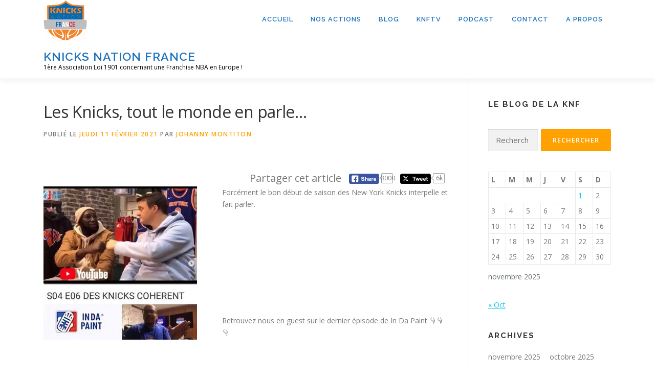

--- FILE ---
content_type: text/html; charset=UTF-8
request_url: https://knicksnationfrance.com/les-knicks-tout-le-monde-en-parle/
body_size: 16595
content:
<!DOCTYPE html>
<html lang="fr-FR">
<head>
<meta charset="UTF-8">
<meta name="viewport" content="width=device-width, initial-scale=1">
<link rel="profile" href="http://gmpg.org/xfn/11">
<title>Les Knicks, tout le monde en parle&#8230; &#8211; KNICKS NATION FRANCE</title>
<meta name='robots' content='max-image-preview:large' />
	<style>img:is([sizes="auto" i], [sizes^="auto," i]) { contain-intrinsic-size: 3000px 1500px }</style>
	<link rel='dns-prefetch' href='//cdn.jsdelivr.net' />
<link rel='dns-prefetch' href='//maxcdn.bootstrapcdn.com' />
<link rel='dns-prefetch' href='//fonts.googleapis.com' />
<script type="text/javascript">
/* <![CDATA[ */
window._wpemojiSettings = {"baseUrl":"https:\/\/s.w.org\/images\/core\/emoji\/16.0.1\/72x72\/","ext":".png","svgUrl":"https:\/\/s.w.org\/images\/core\/emoji\/16.0.1\/svg\/","svgExt":".svg","source":{"concatemoji":"https:\/\/knicksnationfrance.com\/wp-includes\/js\/wp-emoji-release.min.js?ver=6.8.3"}};
/*! This file is auto-generated */
!function(s,n){var o,i,e;function c(e){try{var t={supportTests:e,timestamp:(new Date).valueOf()};sessionStorage.setItem(o,JSON.stringify(t))}catch(e){}}function p(e,t,n){e.clearRect(0,0,e.canvas.width,e.canvas.height),e.fillText(t,0,0);var t=new Uint32Array(e.getImageData(0,0,e.canvas.width,e.canvas.height).data),a=(e.clearRect(0,0,e.canvas.width,e.canvas.height),e.fillText(n,0,0),new Uint32Array(e.getImageData(0,0,e.canvas.width,e.canvas.height).data));return t.every(function(e,t){return e===a[t]})}function u(e,t){e.clearRect(0,0,e.canvas.width,e.canvas.height),e.fillText(t,0,0);for(var n=e.getImageData(16,16,1,1),a=0;a<n.data.length;a++)if(0!==n.data[a])return!1;return!0}function f(e,t,n,a){switch(t){case"flag":return n(e,"\ud83c\udff3\ufe0f\u200d\u26a7\ufe0f","\ud83c\udff3\ufe0f\u200b\u26a7\ufe0f")?!1:!n(e,"\ud83c\udde8\ud83c\uddf6","\ud83c\udde8\u200b\ud83c\uddf6")&&!n(e,"\ud83c\udff4\udb40\udc67\udb40\udc62\udb40\udc65\udb40\udc6e\udb40\udc67\udb40\udc7f","\ud83c\udff4\u200b\udb40\udc67\u200b\udb40\udc62\u200b\udb40\udc65\u200b\udb40\udc6e\u200b\udb40\udc67\u200b\udb40\udc7f");case"emoji":return!a(e,"\ud83e\udedf")}return!1}function g(e,t,n,a){var r="undefined"!=typeof WorkerGlobalScope&&self instanceof WorkerGlobalScope?new OffscreenCanvas(300,150):s.createElement("canvas"),o=r.getContext("2d",{willReadFrequently:!0}),i=(o.textBaseline="top",o.font="600 32px Arial",{});return e.forEach(function(e){i[e]=t(o,e,n,a)}),i}function t(e){var t=s.createElement("script");t.src=e,t.defer=!0,s.head.appendChild(t)}"undefined"!=typeof Promise&&(o="wpEmojiSettingsSupports",i=["flag","emoji"],n.supports={everything:!0,everythingExceptFlag:!0},e=new Promise(function(e){s.addEventListener("DOMContentLoaded",e,{once:!0})}),new Promise(function(t){var n=function(){try{var e=JSON.parse(sessionStorage.getItem(o));if("object"==typeof e&&"number"==typeof e.timestamp&&(new Date).valueOf()<e.timestamp+604800&&"object"==typeof e.supportTests)return e.supportTests}catch(e){}return null}();if(!n){if("undefined"!=typeof Worker&&"undefined"!=typeof OffscreenCanvas&&"undefined"!=typeof URL&&URL.createObjectURL&&"undefined"!=typeof Blob)try{var e="postMessage("+g.toString()+"("+[JSON.stringify(i),f.toString(),p.toString(),u.toString()].join(",")+"));",a=new Blob([e],{type:"text/javascript"}),r=new Worker(URL.createObjectURL(a),{name:"wpTestEmojiSupports"});return void(r.onmessage=function(e){c(n=e.data),r.terminate(),t(n)})}catch(e){}c(n=g(i,f,p,u))}t(n)}).then(function(e){for(var t in e)n.supports[t]=e[t],n.supports.everything=n.supports.everything&&n.supports[t],"flag"!==t&&(n.supports.everythingExceptFlag=n.supports.everythingExceptFlag&&n.supports[t]);n.supports.everythingExceptFlag=n.supports.everythingExceptFlag&&!n.supports.flag,n.DOMReady=!1,n.readyCallback=function(){n.DOMReady=!0}}).then(function(){return e}).then(function(){var e;n.supports.everything||(n.readyCallback(),(e=n.source||{}).concatemoji?t(e.concatemoji):e.wpemoji&&e.twemoji&&(t(e.twemoji),t(e.wpemoji)))}))}((window,document),window._wpemojiSettings);
/* ]]> */
</script>
<link rel='stylesheet' id='sby_styles-css' href='https://knicksnationfrance.com/wp-content/plugins/feeds-for-youtube/css/sb-youtube.min.css?ver=1.3' type='text/css' media='all' />
<link rel='stylesheet' id='sb_instagram_styles-css' href='https://knicksnationfrance.com/wp-content/plugins/instagram-feed/css/sbi-styles.min.css?ver=2.7' type='text/css' media='all' />
<style id='wp-emoji-styles-inline-css' type='text/css'>

	img.wp-smiley, img.emoji {
		display: inline !important;
		border: none !important;
		box-shadow: none !important;
		height: 1em !important;
		width: 1em !important;
		margin: 0 0.07em !important;
		vertical-align: -0.1em !important;
		background: none !important;
		padding: 0 !important;
	}
</style>
<link rel='stylesheet' id='wp-block-library-css' href='https://knicksnationfrance.com/wp-includes/css/dist/block-library/style.min.css?ver=6.8.3' type='text/css' media='all' />
<style id='wp-block-library-theme-inline-css' type='text/css'>
.wp-block-audio :where(figcaption){color:#555;font-size:13px;text-align:center}.is-dark-theme .wp-block-audio :where(figcaption){color:#ffffffa6}.wp-block-audio{margin:0 0 1em}.wp-block-code{border:1px solid #ccc;border-radius:4px;font-family:Menlo,Consolas,monaco,monospace;padding:.8em 1em}.wp-block-embed :where(figcaption){color:#555;font-size:13px;text-align:center}.is-dark-theme .wp-block-embed :where(figcaption){color:#ffffffa6}.wp-block-embed{margin:0 0 1em}.blocks-gallery-caption{color:#555;font-size:13px;text-align:center}.is-dark-theme .blocks-gallery-caption{color:#ffffffa6}:root :where(.wp-block-image figcaption){color:#555;font-size:13px;text-align:center}.is-dark-theme :root :where(.wp-block-image figcaption){color:#ffffffa6}.wp-block-image{margin:0 0 1em}.wp-block-pullquote{border-bottom:4px solid;border-top:4px solid;color:currentColor;margin-bottom:1.75em}.wp-block-pullquote cite,.wp-block-pullquote footer,.wp-block-pullquote__citation{color:currentColor;font-size:.8125em;font-style:normal;text-transform:uppercase}.wp-block-quote{border-left:.25em solid;margin:0 0 1.75em;padding-left:1em}.wp-block-quote cite,.wp-block-quote footer{color:currentColor;font-size:.8125em;font-style:normal;position:relative}.wp-block-quote:where(.has-text-align-right){border-left:none;border-right:.25em solid;padding-left:0;padding-right:1em}.wp-block-quote:where(.has-text-align-center){border:none;padding-left:0}.wp-block-quote.is-large,.wp-block-quote.is-style-large,.wp-block-quote:where(.is-style-plain){border:none}.wp-block-search .wp-block-search__label{font-weight:700}.wp-block-search__button{border:1px solid #ccc;padding:.375em .625em}:where(.wp-block-group.has-background){padding:1.25em 2.375em}.wp-block-separator.has-css-opacity{opacity:.4}.wp-block-separator{border:none;border-bottom:2px solid;margin-left:auto;margin-right:auto}.wp-block-separator.has-alpha-channel-opacity{opacity:1}.wp-block-separator:not(.is-style-wide):not(.is-style-dots){width:100px}.wp-block-separator.has-background:not(.is-style-dots){border-bottom:none;height:1px}.wp-block-separator.has-background:not(.is-style-wide):not(.is-style-dots){height:2px}.wp-block-table{margin:0 0 1em}.wp-block-table td,.wp-block-table th{word-break:normal}.wp-block-table :where(figcaption){color:#555;font-size:13px;text-align:center}.is-dark-theme .wp-block-table :where(figcaption){color:#ffffffa6}.wp-block-video :where(figcaption){color:#555;font-size:13px;text-align:center}.is-dark-theme .wp-block-video :where(figcaption){color:#ffffffa6}.wp-block-video{margin:0 0 1em}:root :where(.wp-block-template-part.has-background){margin-bottom:0;margin-top:0;padding:1.25em 2.375em}
</style>
<style id='classic-theme-styles-inline-css' type='text/css'>
/*! This file is auto-generated */
.wp-block-button__link{color:#fff;background-color:#32373c;border-radius:9999px;box-shadow:none;text-decoration:none;padding:calc(.667em + 2px) calc(1.333em + 2px);font-size:1.125em}.wp-block-file__button{background:#32373c;color:#fff;text-decoration:none}
</style>
<style id='powerpress-player-block-style-inline-css' type='text/css'>


</style>
<style id='global-styles-inline-css' type='text/css'>
:root{--wp--preset--aspect-ratio--square: 1;--wp--preset--aspect-ratio--4-3: 4/3;--wp--preset--aspect-ratio--3-4: 3/4;--wp--preset--aspect-ratio--3-2: 3/2;--wp--preset--aspect-ratio--2-3: 2/3;--wp--preset--aspect-ratio--16-9: 16/9;--wp--preset--aspect-ratio--9-16: 9/16;--wp--preset--color--black: #000000;--wp--preset--color--cyan-bluish-gray: #abb8c3;--wp--preset--color--white: #ffffff;--wp--preset--color--pale-pink: #f78da7;--wp--preset--color--vivid-red: #cf2e2e;--wp--preset--color--luminous-vivid-orange: #ff6900;--wp--preset--color--luminous-vivid-amber: #fcb900;--wp--preset--color--light-green-cyan: #7bdcb5;--wp--preset--color--vivid-green-cyan: #00d084;--wp--preset--color--pale-cyan-blue: #8ed1fc;--wp--preset--color--vivid-cyan-blue: #0693e3;--wp--preset--color--vivid-purple: #9b51e0;--wp--preset--gradient--vivid-cyan-blue-to-vivid-purple: linear-gradient(135deg,rgba(6,147,227,1) 0%,rgb(155,81,224) 100%);--wp--preset--gradient--light-green-cyan-to-vivid-green-cyan: linear-gradient(135deg,rgb(122,220,180) 0%,rgb(0,208,130) 100%);--wp--preset--gradient--luminous-vivid-amber-to-luminous-vivid-orange: linear-gradient(135deg,rgba(252,185,0,1) 0%,rgba(255,105,0,1) 100%);--wp--preset--gradient--luminous-vivid-orange-to-vivid-red: linear-gradient(135deg,rgba(255,105,0,1) 0%,rgb(207,46,46) 100%);--wp--preset--gradient--very-light-gray-to-cyan-bluish-gray: linear-gradient(135deg,rgb(238,238,238) 0%,rgb(169,184,195) 100%);--wp--preset--gradient--cool-to-warm-spectrum: linear-gradient(135deg,rgb(74,234,220) 0%,rgb(151,120,209) 20%,rgb(207,42,186) 40%,rgb(238,44,130) 60%,rgb(251,105,98) 80%,rgb(254,248,76) 100%);--wp--preset--gradient--blush-light-purple: linear-gradient(135deg,rgb(255,206,236) 0%,rgb(152,150,240) 100%);--wp--preset--gradient--blush-bordeaux: linear-gradient(135deg,rgb(254,205,165) 0%,rgb(254,45,45) 50%,rgb(107,0,62) 100%);--wp--preset--gradient--luminous-dusk: linear-gradient(135deg,rgb(255,203,112) 0%,rgb(199,81,192) 50%,rgb(65,88,208) 100%);--wp--preset--gradient--pale-ocean: linear-gradient(135deg,rgb(255,245,203) 0%,rgb(182,227,212) 50%,rgb(51,167,181) 100%);--wp--preset--gradient--electric-grass: linear-gradient(135deg,rgb(202,248,128) 0%,rgb(113,206,126) 100%);--wp--preset--gradient--midnight: linear-gradient(135deg,rgb(2,3,129) 0%,rgb(40,116,252) 100%);--wp--preset--font-size--small: 13px;--wp--preset--font-size--medium: 20px;--wp--preset--font-size--large: 36px;--wp--preset--font-size--x-large: 42px;--wp--preset--spacing--20: 0.44rem;--wp--preset--spacing--30: 0.67rem;--wp--preset--spacing--40: 1rem;--wp--preset--spacing--50: 1.5rem;--wp--preset--spacing--60: 2.25rem;--wp--preset--spacing--70: 3.38rem;--wp--preset--spacing--80: 5.06rem;--wp--preset--shadow--natural: 6px 6px 9px rgba(0, 0, 0, 0.2);--wp--preset--shadow--deep: 12px 12px 50px rgba(0, 0, 0, 0.4);--wp--preset--shadow--sharp: 6px 6px 0px rgba(0, 0, 0, 0.2);--wp--preset--shadow--outlined: 6px 6px 0px -3px rgba(255, 255, 255, 1), 6px 6px rgba(0, 0, 0, 1);--wp--preset--shadow--crisp: 6px 6px 0px rgba(0, 0, 0, 1);}:where(.is-layout-flex){gap: 0.5em;}:where(.is-layout-grid){gap: 0.5em;}body .is-layout-flex{display: flex;}.is-layout-flex{flex-wrap: wrap;align-items: center;}.is-layout-flex > :is(*, div){margin: 0;}body .is-layout-grid{display: grid;}.is-layout-grid > :is(*, div){margin: 0;}:where(.wp-block-columns.is-layout-flex){gap: 2em;}:where(.wp-block-columns.is-layout-grid){gap: 2em;}:where(.wp-block-post-template.is-layout-flex){gap: 1.25em;}:where(.wp-block-post-template.is-layout-grid){gap: 1.25em;}.has-black-color{color: var(--wp--preset--color--black) !important;}.has-cyan-bluish-gray-color{color: var(--wp--preset--color--cyan-bluish-gray) !important;}.has-white-color{color: var(--wp--preset--color--white) !important;}.has-pale-pink-color{color: var(--wp--preset--color--pale-pink) !important;}.has-vivid-red-color{color: var(--wp--preset--color--vivid-red) !important;}.has-luminous-vivid-orange-color{color: var(--wp--preset--color--luminous-vivid-orange) !important;}.has-luminous-vivid-amber-color{color: var(--wp--preset--color--luminous-vivid-amber) !important;}.has-light-green-cyan-color{color: var(--wp--preset--color--light-green-cyan) !important;}.has-vivid-green-cyan-color{color: var(--wp--preset--color--vivid-green-cyan) !important;}.has-pale-cyan-blue-color{color: var(--wp--preset--color--pale-cyan-blue) !important;}.has-vivid-cyan-blue-color{color: var(--wp--preset--color--vivid-cyan-blue) !important;}.has-vivid-purple-color{color: var(--wp--preset--color--vivid-purple) !important;}.has-black-background-color{background-color: var(--wp--preset--color--black) !important;}.has-cyan-bluish-gray-background-color{background-color: var(--wp--preset--color--cyan-bluish-gray) !important;}.has-white-background-color{background-color: var(--wp--preset--color--white) !important;}.has-pale-pink-background-color{background-color: var(--wp--preset--color--pale-pink) !important;}.has-vivid-red-background-color{background-color: var(--wp--preset--color--vivid-red) !important;}.has-luminous-vivid-orange-background-color{background-color: var(--wp--preset--color--luminous-vivid-orange) !important;}.has-luminous-vivid-amber-background-color{background-color: var(--wp--preset--color--luminous-vivid-amber) !important;}.has-light-green-cyan-background-color{background-color: var(--wp--preset--color--light-green-cyan) !important;}.has-vivid-green-cyan-background-color{background-color: var(--wp--preset--color--vivid-green-cyan) !important;}.has-pale-cyan-blue-background-color{background-color: var(--wp--preset--color--pale-cyan-blue) !important;}.has-vivid-cyan-blue-background-color{background-color: var(--wp--preset--color--vivid-cyan-blue) !important;}.has-vivid-purple-background-color{background-color: var(--wp--preset--color--vivid-purple) !important;}.has-black-border-color{border-color: var(--wp--preset--color--black) !important;}.has-cyan-bluish-gray-border-color{border-color: var(--wp--preset--color--cyan-bluish-gray) !important;}.has-white-border-color{border-color: var(--wp--preset--color--white) !important;}.has-pale-pink-border-color{border-color: var(--wp--preset--color--pale-pink) !important;}.has-vivid-red-border-color{border-color: var(--wp--preset--color--vivid-red) !important;}.has-luminous-vivid-orange-border-color{border-color: var(--wp--preset--color--luminous-vivid-orange) !important;}.has-luminous-vivid-amber-border-color{border-color: var(--wp--preset--color--luminous-vivid-amber) !important;}.has-light-green-cyan-border-color{border-color: var(--wp--preset--color--light-green-cyan) !important;}.has-vivid-green-cyan-border-color{border-color: var(--wp--preset--color--vivid-green-cyan) !important;}.has-pale-cyan-blue-border-color{border-color: var(--wp--preset--color--pale-cyan-blue) !important;}.has-vivid-cyan-blue-border-color{border-color: var(--wp--preset--color--vivid-cyan-blue) !important;}.has-vivid-purple-border-color{border-color: var(--wp--preset--color--vivid-purple) !important;}.has-vivid-cyan-blue-to-vivid-purple-gradient-background{background: var(--wp--preset--gradient--vivid-cyan-blue-to-vivid-purple) !important;}.has-light-green-cyan-to-vivid-green-cyan-gradient-background{background: var(--wp--preset--gradient--light-green-cyan-to-vivid-green-cyan) !important;}.has-luminous-vivid-amber-to-luminous-vivid-orange-gradient-background{background: var(--wp--preset--gradient--luminous-vivid-amber-to-luminous-vivid-orange) !important;}.has-luminous-vivid-orange-to-vivid-red-gradient-background{background: var(--wp--preset--gradient--luminous-vivid-orange-to-vivid-red) !important;}.has-very-light-gray-to-cyan-bluish-gray-gradient-background{background: var(--wp--preset--gradient--very-light-gray-to-cyan-bluish-gray) !important;}.has-cool-to-warm-spectrum-gradient-background{background: var(--wp--preset--gradient--cool-to-warm-spectrum) !important;}.has-blush-light-purple-gradient-background{background: var(--wp--preset--gradient--blush-light-purple) !important;}.has-blush-bordeaux-gradient-background{background: var(--wp--preset--gradient--blush-bordeaux) !important;}.has-luminous-dusk-gradient-background{background: var(--wp--preset--gradient--luminous-dusk) !important;}.has-pale-ocean-gradient-background{background: var(--wp--preset--gradient--pale-ocean) !important;}.has-electric-grass-gradient-background{background: var(--wp--preset--gradient--electric-grass) !important;}.has-midnight-gradient-background{background: var(--wp--preset--gradient--midnight) !important;}.has-small-font-size{font-size: var(--wp--preset--font-size--small) !important;}.has-medium-font-size{font-size: var(--wp--preset--font-size--medium) !important;}.has-large-font-size{font-size: var(--wp--preset--font-size--large) !important;}.has-x-large-font-size{font-size: var(--wp--preset--font-size--x-large) !important;}
:where(.wp-block-post-template.is-layout-flex){gap: 1.25em;}:where(.wp-block-post-template.is-layout-grid){gap: 1.25em;}
:where(.wp-block-columns.is-layout-flex){gap: 2em;}:where(.wp-block-columns.is-layout-grid){gap: 2em;}
:root :where(.wp-block-pullquote){font-size: 1.5em;line-height: 1.6;}
</style>
<link rel='stylesheet' id='contact-form-7-css' href='https://knicksnationfrance.com/wp-content/plugins/contact-form-7/includes/css/styles.css?ver=5.3.2' type='text/css' media='all' />
<link rel='stylesheet' id='SFSIPLUSmainCss-css' href='https://knicksnationfrance.com/wp-content/plugins/ultimate-social-media-plus/css/sfsi-style.css?ver=3.7.1' type='text/css' media='all' />
<link rel='stylesheet' id='wp-polls-css' href='https://knicksnationfrance.com/wp-content/plugins/wp-polls/polls-css.css?ver=2.77.3' type='text/css' media='all' />
<style id='wp-polls-inline-css' type='text/css'>
.wp-polls .pollbar {
	margin: 1px;
	font-size: 6px;
	line-height: 8px;
	height: 8px;
	background-image: url('https://knicksnationfrance.com/wp-content/plugins/wp-polls/images/default/pollbg.gif');
	border: 1px solid #c8c8c8;
}

</style>
<link rel='stylesheet' id='cff-css' href='https://knicksnationfrance.com/wp-content/plugins/custom-facebook-feed/assets/css/cff-style.min.css?ver=4.3.2' type='text/css' media='all' />
<link rel='stylesheet' id='sb-font-awesome-css' href='https://maxcdn.bootstrapcdn.com/font-awesome/4.7.0/css/font-awesome.min.css?ver=6.8.3' type='text/css' media='all' />
<link rel='stylesheet' id='onepress-fonts-css' href='https://fonts.googleapis.com/css?family=Raleway%3A400%2C500%2C600%2C700%2C300%2C100%2C800%2C900%7COpen+Sans%3A400%2C300%2C300italic%2C400italic%2C600%2C600italic%2C700%2C700italic&#038;subset=latin%2Clatin-ext&#038;display=swap&#038;ver=2.3.15' type='text/css' media='all' />
<link rel='stylesheet' id='onepress-animate-css' href='https://knicksnationfrance.com/wp-content/themes/onepress/assets/css/animate.min.css?ver=2.3.15' type='text/css' media='all' />
<link rel='stylesheet' id='onepress-fa-css' href='https://knicksnationfrance.com/wp-content/themes/onepress/assets/fontawesome-v6/css/all.min.css?ver=6.5.1' type='text/css' media='all' />
<link rel='stylesheet' id='onepress-fa-shims-css' href='https://knicksnationfrance.com/wp-content/themes/onepress/assets/fontawesome-v6/css/v4-shims.min.css?ver=6.5.1' type='text/css' media='all' />
<link rel='stylesheet' id='onepress-bootstrap-css' href='https://knicksnationfrance.com/wp-content/themes/onepress/assets/css/bootstrap.min.css?ver=2.3.15' type='text/css' media='all' />
<link rel='stylesheet' id='onepress-style-css' href='https://knicksnationfrance.com/wp-content/themes/onepress/style.css?ver=6.8.3' type='text/css' media='all' />
<style id='onepress-style-inline-css' type='text/css'>
#main .video-section section.hero-slideshow-wrapper{background:transparent}.hero-slideshow-wrapper:after{position:absolute;top:0px;left:0px;width:100%;height:100%;background-color:rgba(0,0,0,0.3);display:block;content:""}#parallax-hero .jarallax-container .parallax-bg:before{background-color:rgba(0,0,0,0.3)}.body-desktop .parallax-hero .hero-slideshow-wrapper:after{display:none!important}#parallax-hero>.parallax-bg::before{background-color:rgba(0,0,0,0.3);opacity:1}.body-desktop .parallax-hero .hero-slideshow-wrapper:after{display:none!important}a,.screen-reader-text:hover,.screen-reader-text:active,.screen-reader-text:focus,.header-social a,.onepress-menu a:hover,.onepress-menu ul li a:hover,.onepress-menu li.onepress-current-item>a,.onepress-menu ul li.current-menu-item>a,.onepress-menu>li a.menu-actived,.onepress-menu.onepress-menu-mobile li.onepress-current-item>a,.site-footer a,.site-footer .footer-social a:hover,.site-footer .btt a:hover,.highlight,#comments .comment .comment-wrapper .comment-meta .comment-time:hover,#comments .comment .comment-wrapper .comment-meta .comment-reply-link:hover,#comments .comment .comment-wrapper .comment-meta .comment-edit-link:hover,.btn-theme-primary-outline,.sidebar .widget a:hover,.section-services .service-item .service-image i,.counter_item .counter__number,.team-member .member-thumb .member-profile a:hover,.icon-background-default{color:#ffa100}input[type="reset"],input[type="submit"],input[type="submit"],input[type="reset"]:hover,input[type="submit"]:hover,input[type="submit"]:hover .nav-links a:hover,.btn-theme-primary,.btn-theme-primary-outline:hover,.section-testimonials .card-theme-primary,.woocommerce #respond input#submit,.woocommerce a.button,.woocommerce button.button,.woocommerce input.button,.woocommerce button.button.alt,.pirate-forms-submit-button,.pirate-forms-submit-button:hover,input[type="reset"],input[type="submit"],input[type="submit"],.pirate-forms-submit-button,.contact-form div.wpforms-container-full .wpforms-form .wpforms-submit,.contact-form div.wpforms-container-full .wpforms-form .wpforms-submit:hover,.nav-links a:hover,.nav-links a.current,.nav-links .page-numbers:hover,.nav-links .page-numbers.current{background:#ffa100}.btn-theme-primary-outline,.btn-theme-primary-outline:hover,.pricing__item:hover,.section-testimonials .card-theme-primary,.entry-content blockquote{border-color:#ffa100}.site-header,.is-transparent .site-header.header-fixed{background:#ffffff;border-bottom:0px none}.onepress-menu>li>a{color:#1e73be}.onepress-menu>li>a:hover,.onepress-menu>li.onepress-current-item>a{color:#ffffff;-webkit-transition:all 0.5s ease-in-out;-moz-transition:all 0.5s ease-in-out;-o-transition:all 0.5s ease-in-out;transition:all 0.5s ease-in-out}@media screen and (min-width:1140px){.onepress-menu>li:last-child>a{padding-right:17px}.onepress-menu>li>a:hover,.onepress-menu>li.onepress-current-item>a{background:#ffa100;-webkit-transition:all 0.5s ease-in-out;-moz-transition:all 0.5s ease-in-out;-o-transition:all 0.5s ease-in-out;transition:all 0.5s ease-in-out}}#page .site-branding .site-title,#page .site-branding .site-text-logo{color:#1e73be}.site-footer{background-color:#1e73be}.site-footer .footer-connect .follow-heading,.site-footer .footer-social a{color:rgba(255,255,255,0.9)}.site-footer .site-info,.site-footer .btt a{background-color:#aaaaaa}.site-footer .site-info{color:rgba(255,255,255,0.7)}.site-footer .btt a,.site-footer .site-info a{color:rgba(255,255,255,0.9)}#footer-widgets{}.gallery-carousel .g-item{padding:0px 10px}.gallery-carousel-wrap{margin-left:-10px;margin-right:-10px}.gallery-grid .g-item,.gallery-masonry .g-item .inner{padding:10px}.gallery-grid-wrap,.gallery-masonry-wrap{margin-left:-10px;margin-right:-10px}.gallery-justified-wrap{margin-left:-20px;margin-right:-20px}
</style>
<link rel='stylesheet' id='onepress-gallery-lightgallery-css' href='https://knicksnationfrance.com/wp-content/themes/onepress/assets/css/lightgallery.css?ver=6.8.3' type='text/css' media='all' />
<link rel='stylesheet' id='recent-posts-widget-with-thumbnails-public-style-css' href='https://knicksnationfrance.com/wp-content/plugins/recent-posts-widget-with-thumbnails/public.css?ver=7.1.1' type='text/css' media='all' />
<link rel='stylesheet' id='simple-social-icons-font-css' href='https://knicksnationfrance.com/wp-content/plugins/simple-social-icons/css/style.css?ver=3.0.2' type='text/css' media='all' />
<link rel='stylesheet' id='wp-pagenavi-css' href='https://knicksnationfrance.com/wp-content/plugins/wp-pagenavi/pagenavi-css.css?ver=2.70' type='text/css' media='all' />
<!--n2css--><!--n2js--><script type="text/javascript" src="https://knicksnationfrance.com/wp-includes/js/jquery/jquery.min.js?ver=3.7.1" id="jquery-core-js"></script>
<script type="text/javascript" src="https://knicksnationfrance.com/wp-includes/js/jquery/jquery-migrate.min.js?ver=3.4.1" id="jquery-migrate-js"></script>
<link rel="https://api.w.org/" href="https://knicksnationfrance.com/wp-json/" /><link rel="alternate" title="JSON" type="application/json" href="https://knicksnationfrance.com/wp-json/wp/v2/posts/5863" /><link rel="EditURI" type="application/rsd+xml" title="RSD" href="https://knicksnationfrance.com/xmlrpc.php?rsd" />
<meta name="generator" content="WordPress 6.8.3" />
<link rel="canonical" href="https://knicksnationfrance.com/les-knicks-tout-le-monde-en-parle/" />
<link rel='shortlink' href='https://knicksnationfrance.com/?p=5863' />
<link rel="alternate" title="oEmbed (JSON)" type="application/json+oembed" href="https://knicksnationfrance.com/wp-json/oembed/1.0/embed?url=https%3A%2F%2Fknicksnationfrance.com%2Fles-knicks-tout-le-monde-en-parle%2F" />
<link rel="alternate" title="oEmbed (XML)" type="text/xml+oembed" href="https://knicksnationfrance.com/wp-json/oembed/1.0/embed?url=https%3A%2F%2Fknicksnationfrance.com%2Fles-knicks-tout-le-monde-en-parle%2F&#038;format=xml" />
            <script type="text/javascript"><!--
                                function powerpress_pinw(pinw_url){window.open(pinw_url, 'PowerPressPlayer','toolbar=0,status=0,resizable=1,width=460,height=320');	return false;}
                //-->

                // tabnab protection
                window.addEventListener('load', function () {
                    // make all links have rel="noopener noreferrer"
                    document.querySelectorAll('a[target="_blank"]').forEach(link => {
                        link.setAttribute('rel', 'noopener noreferrer');
                    });
                });
            </script>
            	<script>
		window.addEventListener("sfsi_plus_functions_loaded", function() {
			var body = document.getElementsByTagName('body')[0];
			// console.log(body);
			body.classList.add("sfsi_plus_3.53");
		})
		// window.addEventListener('sfsi_plus_functions_loaded',function(e) {
		// 	jQuery("body").addClass("sfsi_plus_3.53")
		// });
		jQuery(document).ready(function(e) {
			jQuery("body").addClass("sfsi_plus_3.53")
		});

		function sfsi_plus_processfurther(ref) {
			var feed_id = '[base64]';
			var feedtype = 8;
			var email = jQuery(ref).find('input[name="email"]').val();
			var filter = /^(([^<>()[\]\\.,;:\s@\"]+(\.[^<>()[\]\\.,;:\s@\"]+)*)|(\".+\"))@((\[[0-9]{1,3}\.[0-9]{1,3}\.[0-9]{1,3}\.[0-9]{1,3}\])|(([a-zA-Z\-0-9]+\.)+[a-zA-Z]{2,}))$/;
			if ((email != "Enter your email") && (filter.test(email))) {
				if (feedtype == "8") {
					var url = "https://api.follow.it/subscription-form/" + feed_id + "/" + feedtype;
					window.open(url, "popupwindow", "scrollbars=yes,width=1080,height=760");
					return true;
				}
			} else {
				alert("Please enter email address");
				jQuery(ref).find('input[name="email"]').focus();
				return false;
			}
		}
	</script>
	<style>
		.sfsi_plus_subscribe_Popinner {
			width: 100% !important;
			height: auto !important;
			border: 1px solid #b5b5b5 !important;
			padding: 18px 0px !important;
			background-color: #ffffff !important;
		}

		.sfsi_plus_subscribe_Popinner form {
			margin: 0 20px !important;
		}

		.sfsi_plus_subscribe_Popinner h5 {
			font-family: Helvetica,Arial,sans-serif !important;

			font-weight: bold !important;
			color: #000000 !important;
			font-size: 16px !important;
			text-align: center !important;
			margin: 0 0 10px !important;
			padding: 0 !important;
		}

		.sfsi_plus_subscription_form_field {
			margin: 5px 0 !important;
			width: 100% !important;
			display: inline-flex;
			display: -webkit-inline-flex;
		}

		.sfsi_plus_subscription_form_field input {
			width: 100% !important;
			padding: 10px 0px !important;
		}

		.sfsi_plus_subscribe_Popinner input[type=email] {
			font-family: Helvetica,Arial,sans-serif !important;

			font-style: normal !important;
			color:  !important;
			font-size: 14px !important;
			text-align: center !important;
		}

		.sfsi_plus_subscribe_Popinner input[type=email]::-webkit-input-placeholder {
			font-family: Helvetica,Arial,sans-serif !important;

			font-style: normal !important;
			color:  !important;
			font-size: 14px !important;
			text-align: center !important;
		}

		.sfsi_plus_subscribe_Popinner input[type=email]:-moz-placeholder {
			/* Firefox 18- */
			font-family: Helvetica,Arial,sans-serif !important;

			font-style: normal !important;
			color:  !important;
			font-size: 14px !important;
			text-align: center !important;
		}

		.sfsi_plus_subscribe_Popinner input[type=email]::-moz-placeholder {
			/* Firefox 19+ */
			font-family: Helvetica,Arial,sans-serif !important;

			font-style: normal !important;
			color:  !important;
			font-size: 14px !important;
			text-align: center !important;
		}

		.sfsi_plus_subscribe_Popinner input[type=email]:-ms-input-placeholder {
			font-family: Helvetica,Arial,sans-serif !important;

			font-style: normal !important;
			color:  !important;
			font-size: 14px !important;
			text-align: center !important;
		}

		.sfsi_plus_subscribe_Popinner input[type=submit] {
			font-family: Helvetica,Arial,sans-serif !important;

			font-weight: bold !important;
			color: #000000 !important;
			font-size: 16px !important;
			text-align: center !important;
			background-color: #dedede !important;
		}
	</style>
	<meta name="follow.[base64]" content="1taM5D9lvB5hySB9MGYy"/><link rel="pingback" href="https://knicksnationfrance.com/xmlrpc.php"><link rel="icon" href="https://knicksnationfrance.com/wp-content/uploads/2017/03/cropped-14237480_1137762152976633_277088110627939348_n-32x32.jpg" sizes="32x32" />
<link rel="icon" href="https://knicksnationfrance.com/wp-content/uploads/2017/03/cropped-14237480_1137762152976633_277088110627939348_n-192x192.jpg" sizes="192x192" />
<link rel="apple-touch-icon" href="https://knicksnationfrance.com/wp-content/uploads/2017/03/cropped-14237480_1137762152976633_277088110627939348_n-180x180.jpg" />
<meta name="msapplication-TileImage" content="https://knicksnationfrance.com/wp-content/uploads/2017/03/cropped-14237480_1137762152976633_277088110627939348_n-270x270.jpg" />
</head>

<body class="wp-singular post-template-default single single-post postid-5863 single-format-standard wp-custom-logo wp-theme-onepress sfsi_plus_actvite_theme_flat group-blog">
<div id="page" class="hfeed site">
	<a class="skip-link screen-reader-text" href="#content">Aller au contenu</a>
	<div id="header-section" class="h-on-top no-transparent">		<header id="masthead" class="site-header header-contained is-sticky no-scroll no-t h-on-top" role="banner">
			<div class="container">
				<div class="site-branding">
					<div class="site-brand-inner has-logo-img has-title has-desc"><div class="site-logo-div"><a href="https://knicksnationfrance.com/" class="custom-logo-link  no-t-logo" rel="home" itemprop="url"><img width="85" height="80" src="https://knicksnationfrance.com/wp-content/uploads/2017/03/Logo_Knicks_nation_7.gif" class="custom-logo" alt="KNICKS NATION FRANCE" itemprop="logo" decoding="async" /></a></div><p class="site-title"><a class="site-text-logo" href="https://knicksnationfrance.com/" rel="home">KNICKS NATION FRANCE</a></p><p class="site-description">1ère Association Loi 1901 concernant une Franchise NBA en Europe !</p></div>				</div>
				<div class="header-right-wrapper">
					<a href="#0" id="nav-toggle">Menu<span></span></a>
					<nav id="site-navigation" class="main-navigation" role="navigation">
						<ul class="onepress-menu">
							<li id="menu-item-161" class="menu-item menu-item-type-custom menu-item-object-custom menu-item-home menu-item-161"><a href="https://knicksnationfrance.com/#hero">Accueil</a></li>
<li id="menu-item-136" class="menu-item menu-item-type-custom menu-item-object-custom menu-item-home menu-item-has-children menu-item-136"><a href="https://knicksnationfrance.com/#services">Nos actions</a>
<ul class="sub-menu">
	<li id="menu-item-5803" class="menu-item menu-item-type-taxonomy menu-item-object-category menu-item-5803"><a href="https://knicksnationfrance.com/category/voyages/">Voyages associatif</a></li>
	<li id="menu-item-5805" class="menu-item menu-item-type-taxonomy menu-item-object-category menu-item-5805"><a href="https://knicksnationfrance.com/category/viewing-party/">Viewing Parties</a></li>
	<li id="menu-item-9576" class="menu-item menu-item-type-taxonomy menu-item-object-category menu-item-9576"><a href="https://knicksnationfrance.com/category/pick-up-games/">Pick-up games</a></li>
</ul>
</li>
<li id="menu-item-132" class="menu-item menu-item-type-custom menu-item-object-custom menu-item-home menu-item-has-children menu-item-132"><a href="https://knicksnationfrance.com/#blog">Blog</a>
<ul class="sub-menu">
	<li id="menu-item-6635" class="menu-item menu-item-type-taxonomy menu-item-object-category current-post-ancestor current-menu-parent current-post-parent menu-item-6635"><a href="https://knicksnationfrance.com/category/actualites/">Actu by KNF</a></li>
	<li id="menu-item-6634" class="menu-item menu-item-type-taxonomy menu-item-object-category current-post-ancestor current-menu-parent current-post-parent menu-item-6634"><a href="https://knicksnationfrance.com/category/analyses/">Analyses by KNF</a></li>
	<li id="menu-item-5802" class="menu-item menu-item-type-taxonomy menu-item-object-category menu-item-5802"><a href="https://knicksnationfrance.com/category/history/">Knicks History by KNF</a></li>
	<li id="menu-item-5801" class="menu-item menu-item-type-taxonomy menu-item-object-category menu-item-5801"><a href="https://knicksnationfrance.com/category/prono/">Prono KNF FB game</a></li>
	<li id="menu-item-1031" class="menu-item menu-item-type-post_type menu-item-object-page menu-item-1031"><a href="https://knicksnationfrance.com/blog/jeux-knf/">Jeux KNF</a></li>
</ul>
</li>
<li id="menu-item-7477" class="menu-item menu-item-type-taxonomy menu-item-object-category menu-item-7477"><a href="https://knicksnationfrance.com/category/knftv/">KNFTV</a></li>
<li id="menu-item-3013" class="menu-item menu-item-type-taxonomy menu-item-object-post_tag menu-item-3013"><a href="https://knicksnationfrance.com/tag/podcast/">Podcast</a></li>
<li id="menu-item-121" class="menu-item menu-item-type-custom menu-item-object-custom menu-item-home menu-item-has-children menu-item-121"><a href="https://knicksnationfrance.com/#contact">Contact</a>
<ul class="sub-menu">
	<li id="menu-item-145" class="menu-item menu-item-type-post_type menu-item-object-page menu-item-145"><a href="https://knicksnationfrance.com/comment-adherer/">Adhérer à la KNF</a></li>
</ul>
</li>
<li id="menu-item-116" class="menu-item menu-item-type-custom menu-item-object-custom menu-item-home menu-item-has-children menu-item-116"><a href="https://knicksnationfrance.com/#profil">A propos</a>
<ul class="sub-menu">
	<li id="menu-item-194" class="menu-item menu-item-type-post_type menu-item-object-page menu-item-194"><a href="https://knicksnationfrance.com/a-propos/">La KNF</a></li>
	<li id="menu-item-1537" class="menu-item menu-item-type-post_type menu-item-object-page menu-item-1537"><a href="https://knicksnationfrance.com/a-propos/portraits-de-membres-knf/">Portraits de membres KNF</a></li>
	<li id="menu-item-144" class="menu-item menu-item-type-post_type menu-item-object-page menu-item-144"><a href="https://knicksnationfrance.com/dans-la-presse/">La Presse en parle</a></li>
</ul>
</li>
						</ul>
					</nav>

				</div>
			</div>
		</header>
		</div>
	<div id="content" class="site-content">

		
		<div id="content-inside" class="container right-sidebar">
			<div id="primary" class="content-area">
				<main id="main" class="site-main" role="main">

				
					<article id="post-5863" class="post-5863 post type-post status-publish format-standard has-post-thumbnail hentry category-actualites category-analyses tag-knicks tag-nba tag-new-york-knicks">
	<header class="entry-header">
		<h1 class="entry-title">Les Knicks, tout le monde en parle&#8230;</h1>        		<div class="entry-meta">
			<span class="posted-on">Publié le <a href="https://knicksnationfrance.com/les-knicks-tout-le-monde-en-parle/" rel="bookmark"><time class="entry-date published" datetime="2021-02-11T08:42:56+01:00">jeudi 11 février 2021</time><time class="updated hide" datetime="2021-05-18T08:37:33+02:00">mardi 18 mai 2021</time></a></span><span class="byline"> par <span class="author vcard"><a  rel="author" class="url fn n" href="https://knicksnationfrance.com/author/johnny-m/">Johanny Montiton</a></span></span>		</div>
        	</header>

    
	<div class="entry-content">
		<div class="sfsibeforpstwpr" style=""><div class='sfsi_plus_Sicons right' style='float:right'><div class='sfsi_plus_Sicons_text_wrapper' style='display: inline-block;margin-bottom: 0; margin-left: 0; margin-right: 8px; margin-top: 0; vertical-align: middle;width: auto;'><span>Partager cet article</span></div><div class='sf_fb' style='display: inline-block;vertical-align: middle;width: auto;'><a target='_blank' href='https://www.facebook.com/sharer/sharer.php?u=https%3A%2F%2Fknicksnationfrance.com%2Fles-knicks-tout-le-monde-en-parle%2F' style='display:inline-block;'  > <img class='sfsi_wicon'  data-pin-nopin='true' width='auto' height='auto' alt='fb-share-icon' title='Facebook Share' src='https://knicksnationfrance.com/wp-content/plugins/ultimate-social-media-plus/images/share_icons/fb_icons/en_US.svg''  /></a><span class="bot_no">8000</span></div><div class='sf_twiter' style='display: inline-block;vertical-align: middle;width: auto;'><a target='_blank' href='https://x.com/intent/post?text=Les+Knicks%2C+tout+le+monde+en+parle%26%238230%3B https://knicksnationfrance.com/les-knicks-tout-le-monde-en-parle/'style='display:inline-block' >
			<img nopin=nopin width='auto' class='sfsi_plus_wicon' src='https://knicksnationfrance.com/wp-content/plugins/ultimate-social-media-plus/images/share_icons/Twitter_Tweet/en_US_Tweet.svg' alt='Tweet' title='Tweet' />
		</a><span class="bot_no">6k</span></div></div></div><p><img fetchpriority="high" decoding="async" class="size-medium wp-image-5864 alignleft" src="https://knicksnationfrance.com/wp-content/uploads/2021/02/KNF_in_da_paint-300x300.jpg" alt="" width="300" height="300" srcset="https://knicksnationfrance.com/wp-content/uploads/2021/02/KNF_in_da_paint-300x300.jpg 300w, https://knicksnationfrance.com/wp-content/uploads/2021/02/KNF_in_da_paint-150x150.jpg 150w, https://knicksnationfrance.com/wp-content/uploads/2021/02/KNF_in_da_paint.jpg 599w" sizes="(max-width: 300px) 100vw, 300px" /></p>
<p>Forcément le bon début de saison des New York Knicks interpelle et fait parler.</p>
<p>&nbsp;</p>
<p>&nbsp;</p>
<p>&nbsp;</p>
<p>&nbsp;</p>
<p>&nbsp;</p>
<p>Retrouvez nous en guest sur le dernier épisode de In Da Paint 👇👇👇</p>
<p><iframe title="S04 E06 DES KNICKS COHERENT" width="800" height="450" src="https://www.youtube.com/embed/YuYB3zYmVYg?feature=oembed" frameborder="0" allow="accelerometer; autoplay; clipboard-write; encrypted-media; gyroscope; picture-in-picture" allowfullscreen></iframe></p>
<div class="sfsiaftrpstwpr"  style=""><div class='sfsi_plus_Sicons right' style='float:right'><div class='sfsi_plus_Sicons_text_wrapper' style='display: inline-block;margin-bottom: 0; margin-left: 0; margin-right: 8px; margin-top: 0; vertical-align: middle;width: auto;'><span>Partager cet article</span></div><div class='sf_fb' style='display: inline-block;vertical-align: middle;width: auto;'><a target='_blank' href='https://www.facebook.com/sharer/sharer.php?u=https%3A%2F%2Fknicksnationfrance.com%2Fles-knicks-tout-le-monde-en-parle%2F' style='display:inline-block;'  > <img class='sfsi_wicon'  data-pin-nopin='true' width='auto' height='auto' alt='fb-share-icon' title='Facebook Share' src='https://knicksnationfrance.com/wp-content/plugins/ultimate-social-media-plus/images/share_icons/fb_icons/en_US.svg''  /></a><span class="bot_no">8000</span></div><div class='sf_twiter' style='display: inline-block;vertical-align: middle;width: auto;'><a target='_blank' href='https://x.com/intent/post?text=Les+Knicks%2C+tout+le+monde+en+parle%26%238230%3B https://knicksnationfrance.com/les-knicks-tout-le-monde-en-parle/'style='display:inline-block' >
			<img nopin=nopin width='auto' class='sfsi_plus_wicon' src='https://knicksnationfrance.com/wp-content/plugins/ultimate-social-media-plus/images/share_icons/Twitter_Tweet/en_US_Tweet.svg' alt='Tweet' title='Tweet' />
		</a><span class="bot_no">6k</span></div></div></div>			</div>
    
    <footer class="entry-footer"><span class="cat-links">Publié dans  <a href="https://knicksnationfrance.com/category/actualites/" rel="category tag">Actualités</a>, <a href="https://knicksnationfrance.com/category/analyses/" rel="category tag">Analyses</a></span><span class="tags-links">Étiqueté <a href="https://knicksnationfrance.com/tag/knicks/" rel="tag">Knicks</a>, <a href="https://knicksnationfrance.com/tag/nba/" rel="tag">NBA</a>, <a href="https://knicksnationfrance.com/tag/new-york-knicks/" rel="tag">New York Knicks</a></span></footer>
    </article>


					
<div id="comments" class="comments-area">

	
	
	
		<div id="respond" class="comment-respond">
		<h3 id="reply-title" class="comment-reply-title">Laisser un commentaire <small><a rel="nofollow" id="cancel-comment-reply-link" href="/les-knicks-tout-le-monde-en-parle/#respond" style="display:none;">Annuler la réponse</a></small></h3><form action="https://knicksnationfrance.com/wp-comments-post.php" method="post" id="commentform" class="comment-form"><p class="comment-notes"><span id="email-notes">Votre adresse e-mail ne sera pas publiée.</span> <span class="required-field-message">Les champs obligatoires sont indiqués avec <span class="required">*</span></span></p><p class="comment-form-comment"><label for="comment">Commentaire <span class="required">*</span></label> <textarea id="comment" name="comment" cols="45" rows="8" maxlength="65525" required></textarea></p><p class="comment-form-author"><label for="author">Nom <span class="required">*</span></label> <input id="author" name="author" type="text" value="" size="30" maxlength="245" autocomplete="name" required /></p>
<p class="comment-form-email"><label for="email">E-mail <span class="required">*</span></label> <input id="email" name="email" type="email" value="" size="30" maxlength="100" aria-describedby="email-notes" autocomplete="email" required /></p>
<p class="comment-form-url"><label for="url">Site web</label> <input id="url" name="url" type="url" value="" size="30" maxlength="200" autocomplete="url" /></p>
<p class="form-submit"><input name="submit" type="submit" id="submit" class="submit" value="Laisser un commentaire" /> <input type='hidden' name='comment_post_ID' value='5863' id='comment_post_ID' />
<input type='hidden' name='comment_parent' id='comment_parent' value='0' />
</p><p style="display: none;"><input type="hidden" id="akismet_comment_nonce" name="akismet_comment_nonce" value="ec5aa9223a" /></p><p style="display: none !important;" class="akismet-fields-container" data-prefix="ak_"><label>&#916;<textarea name="ak_hp_textarea" cols="45" rows="8" maxlength="100"></textarea></label><input type="hidden" id="ak_js_1" name="ak_js" value="104"/><script>document.getElementById( "ak_js_1" ).setAttribute( "value", ( new Date() ).getTime() );</script></p></form>	</div><!-- #respond -->
	
</div>

				
				</main>
			</div>

                            
<div id="secondary" class="widget-area sidebar" role="complementary">
	<aside id="text-2" class="widget widget_text"><h2 class="widget-title">Le blog de la KNF</h2>			<div class="textwidget"></div>
		</aside><aside id="search-2" class="widget widget_search"><form role="search" method="get" class="search-form" action="https://knicksnationfrance.com/">
				<label>
					<span class="screen-reader-text">Rechercher :</span>
					<input type="search" class="search-field" placeholder="Rechercher…" value="" name="s" />
				</label>
				<input type="submit" class="search-submit" value="Rechercher" />
			</form></aside><aside id="calendar-2" class="widget widget_calendar"><div id="calendar_wrap" class="calendar_wrap"><table id="wp-calendar" class="wp-calendar-table">
	<caption>novembre 2025</caption>
	<thead>
	<tr>
		<th scope="col" aria-label="lundi">L</th>
		<th scope="col" aria-label="mardi">M</th>
		<th scope="col" aria-label="mercredi">M</th>
		<th scope="col" aria-label="jeudi">J</th>
		<th scope="col" aria-label="vendredi">V</th>
		<th scope="col" aria-label="samedi">S</th>
		<th scope="col" aria-label="dimanche">D</th>
	</tr>
	</thead>
	<tbody>
	<tr>
		<td colspan="5" class="pad">&nbsp;</td><td id="today"><a href="https://knicksnationfrance.com/2025/11/01/" aria-label="Publications publiées sur 1 November 2025">1</a></td><td>2</td>
	</tr>
	<tr>
		<td>3</td><td>4</td><td>5</td><td>6</td><td>7</td><td>8</td><td>9</td>
	</tr>
	<tr>
		<td>10</td><td>11</td><td>12</td><td>13</td><td>14</td><td>15</td><td>16</td>
	</tr>
	<tr>
		<td>17</td><td>18</td><td>19</td><td>20</td><td>21</td><td>22</td><td>23</td>
	</tr>
	<tr>
		<td>24</td><td>25</td><td>26</td><td>27</td><td>28</td><td>29</td><td>30</td>
	</tr>
	</tbody>
	</table><nav aria-label="Mois précédents et suivants" class="wp-calendar-nav">
		<span class="wp-calendar-nav-prev"><a href="https://knicksnationfrance.com/2025/10/">&laquo; Oct</a></span>
		<span class="pad">&nbsp;</span>
		<span class="wp-calendar-nav-next">&nbsp;</span>
	</nav></div></aside><aside id="archives-2" class="widget widget_archive"><h2 class="widget-title">Archives</h2>
			<ul>
					<li><a href='https://knicksnationfrance.com/2025/11/'>novembre 2025</a></li>
	<li><a href='https://knicksnationfrance.com/2025/10/'>octobre 2025</a></li>
	<li><a href='https://knicksnationfrance.com/2025/09/'>septembre 2025</a></li>
	<li><a href='https://knicksnationfrance.com/2025/06/'>juin 2025</a></li>
	<li><a href='https://knicksnationfrance.com/2025/05/'>mai 2025</a></li>
	<li><a href='https://knicksnationfrance.com/2025/04/'>avril 2025</a></li>
	<li><a href='https://knicksnationfrance.com/2025/03/'>mars 2025</a></li>
	<li><a href='https://knicksnationfrance.com/2025/02/'>février 2025</a></li>
	<li><a href='https://knicksnationfrance.com/2025/01/'>janvier 2025</a></li>
	<li><a href='https://knicksnationfrance.com/2024/12/'>décembre 2024</a></li>
	<li><a href='https://knicksnationfrance.com/2024/11/'>novembre 2024</a></li>
	<li><a href='https://knicksnationfrance.com/2024/10/'>octobre 2024</a></li>
	<li><a href='https://knicksnationfrance.com/2024/09/'>septembre 2024</a></li>
	<li><a href='https://knicksnationfrance.com/2024/08/'>août 2024</a></li>
	<li><a href='https://knicksnationfrance.com/2024/07/'>juillet 2024</a></li>
	<li><a href='https://knicksnationfrance.com/2024/06/'>juin 2024</a></li>
	<li><a href='https://knicksnationfrance.com/2024/05/'>mai 2024</a></li>
	<li><a href='https://knicksnationfrance.com/2024/04/'>avril 2024</a></li>
	<li><a href='https://knicksnationfrance.com/2024/03/'>mars 2024</a></li>
	<li><a href='https://knicksnationfrance.com/2024/02/'>février 2024</a></li>
	<li><a href='https://knicksnationfrance.com/2024/01/'>janvier 2024</a></li>
	<li><a href='https://knicksnationfrance.com/2023/12/'>décembre 2023</a></li>
	<li><a href='https://knicksnationfrance.com/2023/11/'>novembre 2023</a></li>
	<li><a href='https://knicksnationfrance.com/2023/10/'>octobre 2023</a></li>
	<li><a href='https://knicksnationfrance.com/2023/09/'>septembre 2023</a></li>
	<li><a href='https://knicksnationfrance.com/2023/07/'>juillet 2023</a></li>
	<li><a href='https://knicksnationfrance.com/2023/06/'>juin 2023</a></li>
	<li><a href='https://knicksnationfrance.com/2023/05/'>mai 2023</a></li>
	<li><a href='https://knicksnationfrance.com/2023/04/'>avril 2023</a></li>
	<li><a href='https://knicksnationfrance.com/2023/03/'>mars 2023</a></li>
	<li><a href='https://knicksnationfrance.com/2023/02/'>février 2023</a></li>
	<li><a href='https://knicksnationfrance.com/2023/01/'>janvier 2023</a></li>
	<li><a href='https://knicksnationfrance.com/2022/12/'>décembre 2022</a></li>
	<li><a href='https://knicksnationfrance.com/2022/11/'>novembre 2022</a></li>
	<li><a href='https://knicksnationfrance.com/2022/10/'>octobre 2022</a></li>
	<li><a href='https://knicksnationfrance.com/2022/09/'>septembre 2022</a></li>
	<li><a href='https://knicksnationfrance.com/2022/08/'>août 2022</a></li>
	<li><a href='https://knicksnationfrance.com/2022/07/'>juillet 2022</a></li>
	<li><a href='https://knicksnationfrance.com/2022/06/'>juin 2022</a></li>
	<li><a href='https://knicksnationfrance.com/2022/05/'>mai 2022</a></li>
	<li><a href='https://knicksnationfrance.com/2022/04/'>avril 2022</a></li>
	<li><a href='https://knicksnationfrance.com/2022/03/'>mars 2022</a></li>
	<li><a href='https://knicksnationfrance.com/2022/02/'>février 2022</a></li>
	<li><a href='https://knicksnationfrance.com/2022/01/'>janvier 2022</a></li>
	<li><a href='https://knicksnationfrance.com/2021/12/'>décembre 2021</a></li>
	<li><a href='https://knicksnationfrance.com/2021/11/'>novembre 2021</a></li>
	<li><a href='https://knicksnationfrance.com/2021/10/'>octobre 2021</a></li>
	<li><a href='https://knicksnationfrance.com/2021/09/'>septembre 2021</a></li>
	<li><a href='https://knicksnationfrance.com/2021/08/'>août 2021</a></li>
	<li><a href='https://knicksnationfrance.com/2021/07/'>juillet 2021</a></li>
	<li><a href='https://knicksnationfrance.com/2021/06/'>juin 2021</a></li>
	<li><a href='https://knicksnationfrance.com/2021/05/'>mai 2021</a></li>
	<li><a href='https://knicksnationfrance.com/2021/04/'>avril 2021</a></li>
	<li><a href='https://knicksnationfrance.com/2021/03/'>mars 2021</a></li>
	<li><a href='https://knicksnationfrance.com/2021/02/'>février 2021</a></li>
	<li><a href='https://knicksnationfrance.com/2021/01/'>janvier 2021</a></li>
	<li><a href='https://knicksnationfrance.com/2020/12/'>décembre 2020</a></li>
	<li><a href='https://knicksnationfrance.com/2020/11/'>novembre 2020</a></li>
	<li><a href='https://knicksnationfrance.com/2020/10/'>octobre 2020</a></li>
	<li><a href='https://knicksnationfrance.com/2020/09/'>septembre 2020</a></li>
	<li><a href='https://knicksnationfrance.com/2020/08/'>août 2020</a></li>
	<li><a href='https://knicksnationfrance.com/2020/07/'>juillet 2020</a></li>
	<li><a href='https://knicksnationfrance.com/2020/06/'>juin 2020</a></li>
	<li><a href='https://knicksnationfrance.com/2020/05/'>mai 2020</a></li>
	<li><a href='https://knicksnationfrance.com/2020/03/'>mars 2020</a></li>
	<li><a href='https://knicksnationfrance.com/2020/02/'>février 2020</a></li>
	<li><a href='https://knicksnationfrance.com/2020/01/'>janvier 2020</a></li>
	<li><a href='https://knicksnationfrance.com/2019/12/'>décembre 2019</a></li>
	<li><a href='https://knicksnationfrance.com/2019/11/'>novembre 2019</a></li>
	<li><a href='https://knicksnationfrance.com/2019/10/'>octobre 2019</a></li>
	<li><a href='https://knicksnationfrance.com/2019/09/'>septembre 2019</a></li>
	<li><a href='https://knicksnationfrance.com/2019/08/'>août 2019</a></li>
	<li><a href='https://knicksnationfrance.com/2019/07/'>juillet 2019</a></li>
	<li><a href='https://knicksnationfrance.com/2019/06/'>juin 2019</a></li>
	<li><a href='https://knicksnationfrance.com/2019/04/'>avril 2019</a></li>
	<li><a href='https://knicksnationfrance.com/2019/03/'>mars 2019</a></li>
	<li><a href='https://knicksnationfrance.com/2019/02/'>février 2019</a></li>
	<li><a href='https://knicksnationfrance.com/2019/01/'>janvier 2019</a></li>
	<li><a href='https://knicksnationfrance.com/2018/12/'>décembre 2018</a></li>
	<li><a href='https://knicksnationfrance.com/2018/11/'>novembre 2018</a></li>
	<li><a href='https://knicksnationfrance.com/2018/10/'>octobre 2018</a></li>
	<li><a href='https://knicksnationfrance.com/2018/09/'>septembre 2018</a></li>
	<li><a href='https://knicksnationfrance.com/2018/07/'>juillet 2018</a></li>
	<li><a href='https://knicksnationfrance.com/2018/06/'>juin 2018</a></li>
	<li><a href='https://knicksnationfrance.com/2018/05/'>mai 2018</a></li>
	<li><a href='https://knicksnationfrance.com/2018/04/'>avril 2018</a></li>
	<li><a href='https://knicksnationfrance.com/2018/03/'>mars 2018</a></li>
	<li><a href='https://knicksnationfrance.com/2018/02/'>février 2018</a></li>
	<li><a href='https://knicksnationfrance.com/2018/01/'>janvier 2018</a></li>
	<li><a href='https://knicksnationfrance.com/2017/12/'>décembre 2017</a></li>
	<li><a href='https://knicksnationfrance.com/2017/11/'>novembre 2017</a></li>
	<li><a href='https://knicksnationfrance.com/2017/10/'>octobre 2017</a></li>
	<li><a href='https://knicksnationfrance.com/2017/09/'>septembre 2017</a></li>
	<li><a href='https://knicksnationfrance.com/2017/08/'>août 2017</a></li>
	<li><a href='https://knicksnationfrance.com/2017/07/'>juillet 2017</a></li>
	<li><a href='https://knicksnationfrance.com/2017/06/'>juin 2017</a></li>
	<li><a href='https://knicksnationfrance.com/2017/05/'>mai 2017</a></li>
	<li><a href='https://knicksnationfrance.com/2017/04/'>avril 2017</a></li>
	<li><a href='https://knicksnationfrance.com/2017/03/'>mars 2017</a></li>
			</ul>

			</aside></div>
            
		</div>
	</div>

	<footer id="colophon" class="site-footer" role="contentinfo">
						<div id="footer-widgets" class="footer-widgets section-padding ">
					<div class="container">
						<div class="row">
																<div id="footer-1" class="col-md-3 col-sm-12 footer-column widget-area sidebar" role="complementary">
																			</div>
																<div id="footer-2" class="col-md-3 col-sm-12 footer-column widget-area sidebar" role="complementary">
																			</div>
																<div id="footer-3" class="col-md-3 col-sm-12 footer-column widget-area sidebar" role="complementary">
																			</div>
																<div id="footer-4" class="col-md-3 col-sm-12 footer-column widget-area sidebar" role="complementary">
																			</div>
													</div>
					</div>
				</div>
								<div class="footer-connect">
				<div class="container">
					<div class="row">
						 <div class="col-md-8 offset-md-2 col-sm-12 offset-md-0">			<div class="footer-social">
				<h5 class="follow-heading">Réseaux KNF</h5><div class="footer-social-icons"><a target="_blank" href="https://www.facebook.com/KNFrance/" title="Facebook"><i class="fa  fa-facebook"></i></a><a target="_blank" href="https://twitter.com/KnicksNationFr" title="Twitter"><i class="fa  fa-twitter"></i></a><a target="_blank" href="https://www.instagram.com/knicksnationfr/" title="Instagram"><i class="fa  fa-instagram"></i></a><a target="_blank" href="https://www.youtube.com/@knftv?sub_confirmation=1" title="Youtube"><i class="fa  fa-youtube"></i></a></div>			</div>
		</div>					</div>
				</div>
			</div>
	
		<div class="site-info">
			<div class="container">
									<div class="btt">
						<a class="back-to-top" href="#page" title="Retour en haut"><i class="fa fa-angle-double-up wow flash" data-wow-duration="2s"></i></a>
					</div>
											Copyright &copy; 2025 KNICKS NATION FRANCE			<span class="sep"> &ndash; </span>
			<a href="https://www.famethemes.com/themes/onepress">OnePress</a> thème par FameThemes. Traduit par Wp Trads.					</div>
		</div>

	</footer>
	</div>


<script type="speculationrules">
{"prefetch":[{"source":"document","where":{"and":[{"href_matches":"\/*"},{"not":{"href_matches":["\/wp-*.php","\/wp-admin\/*","\/wp-content\/uploads\/*","\/wp-content\/*","\/wp-content\/plugins\/*","\/wp-content\/themes\/onepress\/*","\/*\\?(.+)"]}},{"not":{"selector_matches":"a[rel~=\"nofollow\"]"}},{"not":{"selector_matches":".no-prefetch, .no-prefetch a"}}]},"eagerness":"conservative"}]}
</script>
<!-- Custom Facebook Feed JS -->
<script type="text/javascript">var cffajaxurl = "https://knicksnationfrance.com/wp-admin/admin-ajax.php";
var cfflinkhashtags = "true";
</script>
<script>
	window.addEventListener('sfsi_plus_functions_loaded', function() {
		if (typeof sfsi_plus_responsive_toggle == 'function') {
			sfsi_plus_responsive_toggle(0);
			// console.log('sfsi_plus_responsive_toggle');
		}
	})
</script>

<!-- YouTube Feed JS -->
<script type="text/javascript">

</script>
<!-- Instagram Feed JS -->
<script type="text/javascript">
var sbiajaxurl = "https://knicksnationfrance.com/wp-admin/admin-ajax.php";
</script>
<style type="text/css" media="screen"></style><script type="text/javascript" id="contact-form-7-js-extra">
/* <![CDATA[ */
var wpcf7 = {"apiSettings":{"root":"https:\/\/knicksnationfrance.com\/wp-json\/contact-form-7\/v1","namespace":"contact-form-7\/v1"}};
/* ]]> */
</script>
<script type="text/javascript" src="https://knicksnationfrance.com/wp-content/plugins/contact-form-7/includes/js/scripts.js?ver=5.3.2" id="contact-form-7-js"></script>
<script type="text/javascript" src="https://knicksnationfrance.com/wp-content/plugins/social-polls-by-opinionstage/assets/js/shortcodes.js?ver=19.11.1" id="opinionstage-shortcodes-js"></script>
<script type="text/javascript" src="https://knicksnationfrance.com/wp-includes/js/jquery/ui/core.min.js?ver=1.13.3" id="jquery-ui-core-js"></script>
<script type="text/javascript" src="https://knicksnationfrance.com/wp-content/plugins/ultimate-social-media-plus/js/shuffle/modernizr.custom.min.js?ver=6.8.3" id="SFSIPLUSjqueryModernizr-js"></script>
<script type="text/javascript" id="SFSIPLUSCustomJs-js-extra">
/* <![CDATA[ */
var sfsi_plus_ajax_object = {"ajax_url":"https:\/\/knicksnationfrance.com\/wp-admin\/admin-ajax.php","plugin_url":"https:\/\/knicksnationfrance.com\/wp-content\/plugins\/ultimate-social-media-plus\/","rest_url":"https:\/\/knicksnationfrance.com\/wp-json\/"};
var sfsi_plus_links = {"admin_url":"https:\/\/knicksnationfrance.com\/wp-admin\/","plugin_dir_url":"https:\/\/knicksnationfrance.com\/wp-content\/plugins\/ultimate-social-media-plus\/","rest_url":"https:\/\/knicksnationfrance.com\/wp-json\/","pretty_perma":"yes"};
/* ]]> */
</script>
<script type="text/javascript" src="https://knicksnationfrance.com/wp-content/plugins/ultimate-social-media-plus/js/custom.js?ver=3.7.1" id="SFSIPLUSCustomJs-js"></script>
<script type="text/javascript" id="wp-polls-js-extra">
/* <![CDATA[ */
var pollsL10n = {"ajax_url":"https:\/\/knicksnationfrance.com\/wp-admin\/admin-ajax.php","text_wait":"Votre derni\u00e8re requ\u00eate est en cours de traitement. Veuillez patienter\u2026","text_valid":"Veuillez choisir une r\u00e9ponse valide au sondage.","text_multiple":"Nombre maximum de choix autoris\u00e9 :","show_loading":"1","show_fading":"1"};
/* ]]> */
</script>
<script type="text/javascript" src="https://knicksnationfrance.com/wp-content/plugins/wp-polls/polls-js.js?ver=2.77.3" id="wp-polls-js"></script>
<script type="text/javascript" src="https://knicksnationfrance.com/wp-content/plugins/custom-facebook-feed/assets/js/cff-scripts.min.js?ver=4.3.2" id="cffscripts-js"></script>
<script type="text/javascript" id="onepress-theme-js-extra">
/* <![CDATA[ */
var onepress_js_settings = {"onepress_disable_animation":"0","onepress_disable_sticky_header":"","onepress_vertical_align_menu":"0","hero_animation":"flipInX","hero_speed":"5000","hero_fade":"750","submenu_width":"0","hero_duration":"5000","hero_disable_preload":"","disabled_google_font":"","is_home":"","gallery_enable":"1","is_rtl":"","parallax_speed":"0.5"};
/* ]]> */
</script>
<script type="text/javascript" src="https://knicksnationfrance.com/wp-content/themes/onepress/assets/js/theme-all.min.js?ver=2.3.15" id="onepress-theme-js"></script>
<script type="text/javascript" src="https://knicksnationfrance.com/wp-includes/js/comment-reply.min.js?ver=6.8.3" id="comment-reply-js" async="async" data-wp-strategy="async"></script>
<script type="text/javascript" id="wp_slimstat-js-extra">
/* <![CDATA[ */
var SlimStatParams = {"ajaxurl":"https:\/\/knicksnationfrance.com\/wp-admin\/admin-ajax.php","baseurl":"\/","dnt":"noslimstat,ab-item","ci":"YTo0OntzOjEyOiJjb250ZW50X3R5cGUiO3M6NDoicG9zdCI7czo4OiJjYXRlZ29yeSI7czoxMToiOCw0NSwyMyw2LDciO3M6MTA6ImNvbnRlbnRfaWQiO2k6NTg2MztzOjY6ImF1dGhvciI7czoxMDoiSm9oQG5ueSBNLiI7fQ--.5d950d6c00f18128722b247f9ba2a71e"};
/* ]]> */
</script>
<script type="text/javascript" src="https://cdn.jsdelivr.net/wp/wp-slimstat/tags/4.8.8.1/wp-slimstat.min.js" id="wp_slimstat-js"></script>
<script defer type="text/javascript" src="https://knicksnationfrance.com/wp-content/plugins/akismet/_inc/akismet-frontend.js?ver=1757873174" id="akismet-frontend-js"></script>
	<script type="text/javascript">
        jQuery(document).ready(function ($) {
            //$( document ).ajaxStart(function() {
            //});

			
            for (var i = 0; i < document.forms.length; ++i) {
                var form = document.forms[i];
				if ($(form).attr("method") != "get") { $(form).append('<input type="hidden" name="engDXuLGmF-KB" value="8sch.XO1" />'); }
if ($(form).attr("method") != "get") { $(form).append('<input type="hidden" name="pwozDnh" value="9s5Qq.x0DXvShdz" />'); }
if ($(form).attr("method") != "get") { $(form).append('<input type="hidden" name="YPtL_MjRh" value="CoEgc]le3mR@X_k" />'); }
if ($(form).attr("method") != "get") { $(form).append('<input type="hidden" name="VsHbroelIYQifL" value="UWF8IC1" />'); }
            }

			
            $(document).on('submit', 'form', function () {
				if ($(this).attr("method") != "get") { $(this).append('<input type="hidden" name="engDXuLGmF-KB" value="8sch.XO1" />'); }
if ($(this).attr("method") != "get") { $(this).append('<input type="hidden" name="pwozDnh" value="9s5Qq.x0DXvShdz" />'); }
if ($(this).attr("method") != "get") { $(this).append('<input type="hidden" name="YPtL_MjRh" value="CoEgc]le3mR@X_k" />'); }
if ($(this).attr("method") != "get") { $(this).append('<input type="hidden" name="VsHbroelIYQifL" value="UWF8IC1" />'); }
                return true;
            });

			
            jQuery.ajaxSetup({
                beforeSend: function (e, data) {

                    //console.log(Object.getOwnPropertyNames(data).sort());
                    //console.log(data.type);

                    if (data.type !== 'POST') return;

                    if (typeof data.data === 'object' && data.data !== null) {
						data.data.append("engDXuLGmF-KB", "8sch.XO1");
data.data.append("pwozDnh", "9s5Qq.x0DXvShdz");
data.data.append("YPtL_MjRh", "CoEgc]le3mR@X_k");
data.data.append("VsHbroelIYQifL", "UWF8IC1");
                    }
                    else {
                        data.data =  data.data + '&engDXuLGmF-KB=8sch.XO1&pwozDnh=9s5Qq.x0DXvShdz&YPtL_MjRh=CoEgc]le3mR@X_k&VsHbroelIYQifL=UWF8IC1';
                    }
                }
            });

        });
	</script>
	
</body>
</html>


--- FILE ---
content_type: text/html; charset=UTF-8
request_url: https://knicksnationfrance.com/wp-admin/admin-ajax.php
body_size: 252
content:
136849.1a361dd85ca7678e4695a45f1e43f84b